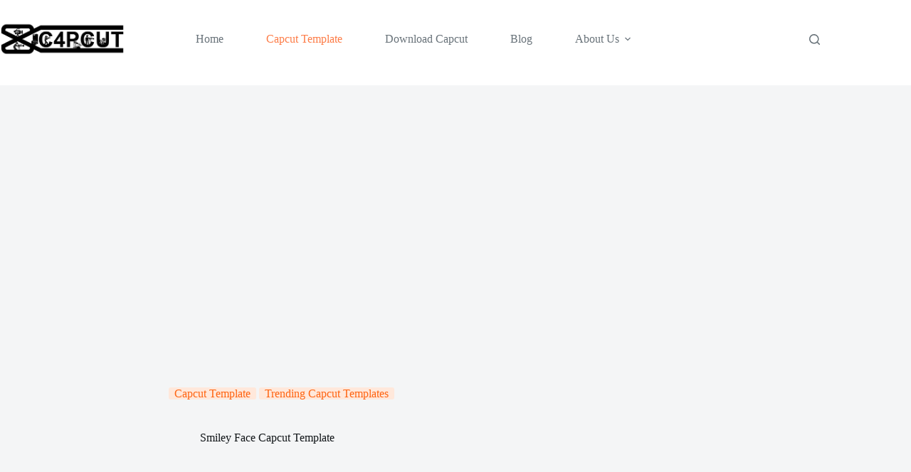

--- FILE ---
content_type: text/html; charset=utf-8
request_url: https://www.google.com/recaptcha/api2/aframe
body_size: 267
content:
<!DOCTYPE HTML><html><head><meta http-equiv="content-type" content="text/html; charset=UTF-8"></head><body><script nonce="FAUzbzBnFeevxM8RlARhOA">/** Anti-fraud and anti-abuse applications only. See google.com/recaptcha */ try{var clients={'sodar':'https://pagead2.googlesyndication.com/pagead/sodar?'};window.addEventListener("message",function(a){try{if(a.source===window.parent){var b=JSON.parse(a.data);var c=clients[b['id']];if(c){var d=document.createElement('img');d.src=c+b['params']+'&rc='+(localStorage.getItem("rc::a")?sessionStorage.getItem("rc::b"):"");window.document.body.appendChild(d);sessionStorage.setItem("rc::e",parseInt(sessionStorage.getItem("rc::e")||0)+1);localStorage.setItem("rc::h",'1769013885102');}}}catch(b){}});window.parent.postMessage("_grecaptcha_ready", "*");}catch(b){}</script></body></html>